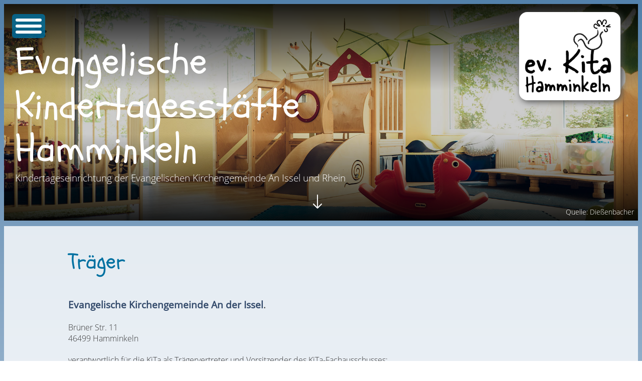

--- FILE ---
content_type: text/html; charset=UTF-8
request_url: https://kitahamminkeln.de/16-Tr%C3%A4ger
body_size: 3119
content:
<!DOCTYPE html>
<html lang="de" class="nav-no-js">
<head>
	<meta charset="utf-8">
	<meta http-equiv="X-UA-Compatible" content="IE=edge">
	<meta name="viewport" content="width=device-width, initial-scale=1">
	<meta name="description" content="Evangelische Kindertagesstätte Hamminkeln">
	<meta name="author" content="Dießenbacher Informationsmedien">
	<meta name="copyright" content="Evangelische Kindertagesstätte Hamminkeln" />
	<title>Evangelische Kindertagesstätte Hamminkeln - Träger</title>
	<link rel="shortcut icon" type="image/x-icon" href="/gfx/logo_ico.png">
	<link rel="icon" type="image/png" href="/gfx/logo_ico.png" sizes="32x32">
	<link rel="apple-touch-icon" href="/gfx/logo_ico.png" sizes="32x32">
	
    <link rel="stylesheet" href="/bootstrap-icons/font/bootstrap-icons.css">
    <link rel="stylesheet" href="../css/nav.css">
    <link rel="stylesheet" href="../css/main.css">
    <link rel="stylesheet" href="../css/lightbox.css">

	
</head>
<body>

<header>
	<nav>
		<a href="#" class="nav-button">	<span></span> <span></span> <span></span> </a>
		<nav class="nav">
			<ul><li ><a href='1-Start'>Start</a></li><li ><a href='4-Aktuelles'>Aktuelles</a></li><li class='nav-submenu'>
									<a href='#'>Über uns</a>
									<ul><li class='active'><a href='16-Träger'>Träger</a></li><li ><a href='17-Einrichtung'>Einrichtung</a></li><li ><a href='19-Team'>Team</a></li><li ><a href='23-Elternrat'>Elternrat</a></li></ul></li><li ><a href='9-Gruppen-und-Tagesablauf'>Gruppen und Tagesablauf</a></li><li ><a href='10-Jahreskreis'>Jahreskreis</a></li><li ><a href='11-Infos-zur-Anmeldung'>Infos zur Anmeldung</a></li><li class='nav-submenu'>
									<a href='#'>Pädagogik</a>
									<ul><li ><a href='20-Leitbild'>Leitbild</a></li><li ><a href='21-Konzeption'>Konzeption</a></li><li ><a href='22-Religionspädagogik'>Religionspädagogik</a></li><li ><a href='25-Faire-Kita'>Faire Kita</a></li></ul></li><li ><a href='13-Praktikum-und-Ausbildung'>Praktikum und Ausbildung</a></li><li ><a href='14-Förderverein'>Förderverein</a></li><li ><a href='15-Termine'>Termine</a></li></ul>
		</nav>
		<a href="#" class="nav-close">Close Menu</a>
	</nav>
	<section>
		<h1>Evangelische<br>Kindertagesstätte<br>Hamminkeln</h1>
		<p>Kindertageseinrichtung der Evangelischen Kirchengemeinde An Issel und Rhein</p>
	</section>
	<figure class="logo">
		<a href="http://www.kitahamminkeln.de"><img src="../upload/Logo_nachgezeichnet.png" alt="Logo Kita Hamminkeln" name="Logo Kita Hamminkeln" /></a>
	</figure>

	<div id="pfeil">
		<a href="#main"><i class='bi-arrow-down' title='zum Inhalt'></i></a>
	</div>

	<ul id="slideshow">
		
			<li style="background-image: linear-gradient(to top, rgba(0,0,0,.90) 0%, rgba(0,0,0,0.2) 40%, rgba(0,0,0,0.2) 60%, rgba(0,0,0,.9) 100%), url('/upload/publicdomainvectors/Bunte_Bauernhof_Illustration.jpg');">
				<p>Quelle: publicdomainvectors.org</p>
			</li>
			<li style="background-image: linear-gradient(to top, rgba(0,0,0,.90) 0%, rgba(0,0,0,0.2) 40%, rgba(0,0,0,0.2) 60%, rgba(0,0,0,.9) 100%), url('/upload/20210217BilderBeig/draussen03.jpg');">
				<p>Quelle: Eigene</p>
			</li>
			<li style="background-image: linear-gradient(to top, rgba(0,0,0,.90) 0%, rgba(0,0,0,0.2) 40%, rgba(0,0,0,0.2) 60%, rgba(0,0,0,.9) 100%), url('/upload/FotosDiessenbacher2017/Hamminkeln_Kita05.jpg');">
				<p>Quelle: Dießenbacher</p>
			</li>
			<li style="background-image: linear-gradient(to top, rgba(0,0,0,.90) 0%, rgba(0,0,0,0.2) 40%, rgba(0,0,0,0.2) 60%, rgba(0,0,0,.9) 100%), url('/upload/FotosDiessenbacher2017/Hamminkeln_Kita01.jpg');">
				<p>Quelle: Dießenbacher</p>
			</li>
			<li style="background-image: linear-gradient(to top, rgba(0,0,0,.90) 0%, rgba(0,0,0,0.2) 40%, rgba(0,0,0,0.2) 60%, rgba(0,0,0,.9) 100%), url('/upload/20210217BilderBeig/20210217_Bilder_Beig02.jpg');">
				<p>Kinder 1 - Quelle: Eigene</p>
			</li>
			<li style="background-image: linear-gradient(to top, rgba(0,0,0,.90) 0%, rgba(0,0,0,0.2) 40%, rgba(0,0,0,0.2) 60%, rgba(0,0,0,.9) 100%), url('/upload/publicdomainvectors/Crowd_Of_Kids.jpg');">
				<p>Quelle: publicdomainvectors.org</p>
			</li>
			<li style="background-image: linear-gradient(to top, rgba(0,0,0,.90) 0%, rgba(0,0,0,0.2) 40%, rgba(0,0,0,0.2) 60%, rgba(0,0,0,.9) 100%), url('/upload/20210217BilderBeig/20210217_Bilder_Beig01.jpg');">
				<p>Quelle: Eigene</p>
			</li>
			<li style="background-image: linear-gradient(to top, rgba(0,0,0,.90) 0%, rgba(0,0,0,0.2) 40%, rgba(0,0,0,0.2) 60%, rgba(0,0,0,.9) 100%), url('/upload/20210217BilderBeig/20210416_Beig.jpg');">
				<p>Quelle: Beig</p>
			</li>
			<li style="background-image: linear-gradient(to top, rgba(0,0,0,.90) 0%, rgba(0,0,0,0.2) 40%, rgba(0,0,0,0.2) 60%, rgba(0,0,0,.9) 100%), url('/upload/20210217BilderBeig/20210416_Beig.jpg');">
				<p>Quelle: publicdomainvectors.org</p>
			</li>
			<li style="background-image: linear-gradient(to top, rgba(0,0,0,.90) 0%, rgba(0,0,0,0.2) 40%, rgba(0,0,0,0.2) 60%, rgba(0,0,0,.9) 100%), url('/upload/20210217BilderBeig/draussen01.jpg');">
				<p>Kinder 1 - Quelle: Eigene</p>
			</li>
			<li style="background-image: linear-gradient(to top, rgba(0,0,0,.90) 0%, rgba(0,0,0,0.2) 40%, rgba(0,0,0,0.2) 60%, rgba(0,0,0,.9) 100%), url('/upload/20210217BilderBeig/Kinder_auf_Rasen.jpg');">
				<p>Quelle: Beig</p>
			</li>
			<li style="background-image: linear-gradient(to top, rgba(0,0,0,.90) 0%, rgba(0,0,0,0.2) 40%, rgba(0,0,0,0.2) 60%, rgba(0,0,0,.9) 100%), url('/upload/FotosDiessenbacher2017/Hamminkeln_Kita03.jpg');">
				<p>Quelle: Dießenbacher</p>
			</li>
			<li style="background-image: linear-gradient(to top, rgba(0,0,0,.90) 0%, rgba(0,0,0,0.2) 40%, rgba(0,0,0,0.2) 60%, rgba(0,0,0,.9) 100%), url('/upload/FotosDiessenbacher2017/Hamminkeln_Kita04.jpg');">
				<p>Quelle: Dießenbacher</p>
			</li>
			<li style="background-image: linear-gradient(to top, rgba(0,0,0,.90) 0%, rgba(0,0,0,0.2) 40%, rgba(0,0,0,0.2) 60%, rgba(0,0,0,.9) 100%), url('/upload/20210217BilderBeig/draussen02.jpg');">
				<p>Kinder 1 - Quelle: Eigene</p>
			</li>
	</ul>
</header>
	
<main id="main">
	<h1>Träger</h1><h3><a href="http://kirchengemeinde-an-der-issel.de">Evangelische Kirchengemeinde An der Issel</a>.</h3>

<p>Br&uuml;ner Str. 11<br />
46499 Hamminkeln</p>

<p>verantwortlich f&uuml;r die KiTa als Tr&auml;gervertreter und Vorsitzender des KiTa-Fachausschusses:</p>

<p>Pfarrer Albrecht Holthuis, Tel 015739310507; Albrecht.Holthuis@ekir.de</p>

<p>Vorsitzender des Presbyteriums:&nbsp; Jochen Krause<br />
Tel..: 02852 - 2116<br />
E-Mail: Jochen.Krause@ekir.de</p>

<p><em>Jesus sprach zu ihnen: &bdquo;Seid getrost, ich bin`s; f&uuml;rchte euch nicht!&ldquo;<br />
Und er trat zu ihnen ins Boot, und der st&uuml;rmische Wind legte sich.</em><br />
&nbsp;</p>

<table align="center" border="0" cellpadding="1" cellspacing="1">
	<tbody>
		<tr>
			<td><em>Zusammen</em></td>
			<td>Mit der Gr&uuml;ndung der Gesamtkirchengemeinden haben sich f&uuml;nf Gemeindebereiche zusammen in ein Boot gesetzt.</td>
		</tr>
		<tr>
			<td><em>Gemeinde gestalten</em></td>
			<td>F&uuml;nf Bereiche sind gemeinsam unterwegs, christliche Gemeinschaft vor Ort zu gestalten.</td>
		</tr>
		<tr>
			<td><em>Als Team gemeinsam</em></td>
			<td>Trotz verschiedener Bekenntnisse, Traditionen und Gewohnheiten verstehen sich die Bereiche als Team einer Kirchengemeinde.</td>
		</tr>
		<tr>
			<td><em>Mit verschiedenen Aufgaben</em></td>
			<td>Jede und jeder im Bereich hat seine Aufgabe und seine Form, Gemeinde zu erleben und zu gestalten.</td>
		</tr>
		<tr>
			<td><em>Ausgerichtet auf ein Ziel</em></td>
			<td>Trotz aller St&uuml;rme des Lebens und unruhigen Zeiten verk&uuml;ndigen wir die Botschaft: F&uuml;rchtet euch nicht. Denn Jesus ist bei uns &ndash; mit uns im Boot unterwegs.</td>
		</tr>
		<tr>
			<td><em>Sich getragen f&uuml;hlen</em></td>
			<td>&nbsp;Jesus stillt den Sturm, er macht Dinge m&ouml;glich, die uns unm&ouml;glich erscheinen, er verbindet uns &uuml;ber Trennendes hinweg zu einer Mannschaft, geleitet und getragen von Gottes Sohn. Jeder hat seinen Platz.</td>
		</tr>
		<tr>
			<td><em>St&uuml;rme &uuml;berwinden</em></td>
			<td>Mit Jesus an unserer Seite werden wir gemeinsam die St&uuml;rme des Lebens &uuml;berstehen, denn bei ihm haben wir einen sicheren Hafen.</td>
		</tr>
		<tr>
			<td><em>Vom Heiligen Geist angetrieben</em></td>
			<td>Der Antrieb des Miteinanders ist Gottes Heiliger Geist, der uns auch Kurs&auml;nderungen erm&ouml;glicht, indem er uns immer wieder neu ausrichtet.</td>
		</tr>
		<tr>
			<td><em>Unterwegs sein</em></td>
			<td>&nbsp;</td>
		</tr>
	</tbody>
</table>

<p>&nbsp;</p>
</main>

<footer style ="clear:both;">
	<section class="item-footer">
		<address>
			<h4>Evangelische Kindertagesstätte Hamminkeln</h4>
			<p><i class="bi bi-geo-alt"></i>&nbsp;Mehrhooger Straße 12
			<br><i class="bi">&nbsp;</i>&nbsp;46499 Hamminkeln
			<br><i class="bi bi-telephone"></i>&nbsp;02852 - 2220
			<br><i class="bi bi-envelope"></i>&nbsp;<a href="mailto:kitahamminkeln@kirchenkreis-wesel.net">kitahamminkeln@kirchenkreis-wesel.net</a>
			<br><a href="http://www.kitahamminkeln.de"><i class="bi bi-globe"></i> www.kitahamminkeln.de</a></p>
		</address>
	</section>

	<section class="item-footer">
		<address>
			<h4>Kindertageseinrichtung der
			<br>Evangelischen Kirchengemeinde An Issel und Rhein</h4>
			<p>Leiterin: Bianca Michallek</p>
			<h4>Öffnungszeiten:</h4>
			<p>07:15 - 16:15 Uhr
			<br>Bring-Zeit ist von 07:15 - 09:00 Uhr
			<br>Die Abhol-Zeit richtet sich nach der Betreuungszeit,
			<br>die Sie mit der Einrichtung und dem Jugendamt vereinbart haben.</p>
		</address>
	</section>

	<section class="item-footer">
		<ul>
			<li><a href="/1-Start">Start</a></li>
			<li><a href="/3-Impressum">Impressum</a></li>
			<li><a href="/5-Datenschutz">Datenschutz</a></li>
		</ul>
	</section>

</footer>
<footer class="copyright">
		© 2021 - 2025 <a href="http://www.kitahamminkeln.de">Evangelische Kindertagesstätte Hamminkeln</a> - Alle Rechte vorbehalten. - Design &amp; CMS: <a href="http://www.diessenbacher.com">Dießenbacher Informationsmedien</a>
	<br>Diese Seite nutzt keine Cookies und keine Analysetools!
</footer>

<script src="../js/jquery364.js"></script>
<script src="../js/nav.jquery.js"></script>
<script src="../js/lightbox.js"></script>
<script src="../js/main.js"></script>
<script>
	// Lauftext:
	if (document.getElementById("marquee")) {
		var laufschrift = document.getElementById("marquee");
		len = laufschrift.innerHTML.length;
		
		var nodes = document.getElementById('marquee').getElementsByTagName("span");
		for(var i=0; i<nodes.length; i++) { // weil jeder whitespace als child zählt
		    nodes[i].style.animationDuration = len/3 +"s";
		}
	}
</script>

</body>
</html>

--- FILE ---
content_type: text/css
request_url: https://kitahamminkeln.de/css/nav.css
body_size: 1481
content:
/* frei nach https://github.com/codezero-be/responsive-nav */
:root {
	--nav-color-text:	rgb(255,255,255);			/* Text */
	--nav-color-back: rgba(0,113,161,.8); /* Hintergrundfarbe des Mobile-Menüs */
	--nav-color-back-desktop: rgba(64,154,60, 0.3); /* Hintergrundfarbe des Desktop-Menüs */
	--nav-color-back-desktop-sub: rgba(255, 255, 255, 0.3);/* Hintergrundfarbe des Desktop-Sub-Menüs */
}
/*.nav-lock-scroll { overflow: hidden; }*/
.nav {
  left: 0; /* Mobil-Navi links (left:0) oder rechts (right:0) */
  background: var(--nav-color-back); /* Hintergrundfarbe des gesamten Menüs */
  color: #fff; /* Schriftfarbe */
  display: none;
  position: absolute;
  border-radius: 0rem 0rem 0.5rem 0.5rem;
  top: 0;
  bottom: auto;
  z-index: 1;
  overflow-x: hidden;
  overflow-y: auto;
  box-shadow: -8px 8px 12px -3px rgba(0, 0, 0, 0.49);

  min-width: 23rem;
  max-width: 100%;
  padding: 1rem 2rem 1rem 2rem; /* Margin der Listenpunkte, bei linker Mobil-Navi größeren Wert für links setzen */
  font-size: 1.1rem;
  font-variant: small-caps;
  letter-spacing: 0.1rem;
}
.nav ul {
  display: block;
  position: relative;
  zoom: 1;
  list-style-type: none;
  margin: 0;
  padding: 0;
  padding-top: 3rem;
}
.nav ul ul {
  padding: 0;
}

.nav a,
.nav a:hover,
.nav a:active,
.nav a:visited {
  display: block;
  position: relative;
  color: #fff;
  text-decoration: none;
  padding: 0.4rem;
}
/* ------------ Navi-Layout: ------------ */
.nav li {
  display: block;
  padding: 0.4rem 0rem 0.4rem 0;
  margin: 0;
  border-bottom: 1px solid #888;
  cursor: pointer;
}
.nav li:last-child {
  border-bottom: none;
}
.nav li:hover > a,
.nav li.nav-active > a {
  background: rgba(255, 255, 255, 0.2);
  border-radius: 0.5rem;
}
.nav .nav-submenu > ul {
  margin-left: 2rem;
}
.nav .nav-submenu > a {
  padding-right: 30px !important;
} /* Platz für den Pfeil */
.nav li.active > a {
  color: #ffc987;
}
.nav .nav-submenu > a:after {
  /* der Pfeil für Pull-Down */
  position: absolute;
  display: block;
  content: "";
  right: 0.5rem;
  top: 1rem;
  border-left: 7px solid transparent;
  border-right: 7px solid transparent;
  border-top: 7px solid #fff;
}

/* ------------ Burger-Button: ------------ */
/* .nav-beschreibung {
  color: white;
  font-size: 1.2rem;
  position: absolute;
  top: 66.3rem;
  right: 1.85rem;
} */
.nav-button, .nav-close {
  --height-of-span: 6px; /* Höhe eines der 3 Balken */
  display:inline-block;
  background: var(--nav-color-back); /* Hintergrundfarbe des Buttons */
  width: calc(var(--height-of-span) * 11);
  height: calc(var(--height-of-span) * 8);
  padding: calc(var(--height-of-span) * 3);
  border-radius: calc(var(--height-of-span) * 1);
  position:absolute;
  top:1.25rem; left:1rem;
  cursor: pointer;
  z-index: 5;
  transform: rotate(0deg);
  transition: 0.5s ease-in-out;
}
.nav-close { display: none; }
.nav-button span{
  display:block;
  width:80%;
  height: var(--height-of-span);
  position:absolute;
  left:10%;
  background: var(--nav-color-text);
  border-radius: calc(var(--height-of-span) * 1);
  transform: rotate(0deg);
  transition: .5s ease-in-out;
}
.nav-button span:nth-child(1) { top: calc(var(--height-of-span) * 1.5); }
.nav-button span:nth-child(2) { top: calc(var(--height-of-span) * 3.5); }
.nav-button span:nth-child(3) { top: calc(var(--height-of-span) * 5.5); }
.nav-button.open span:nth-child(1) { /* Animation des 1. Balkens */
  top: calc(var(--height-of-span) * 3.5);
  transform: rotate(135deg); 
}
.nav-button.open span:nth-child(2) {  /* Animation des 2. Balkens */
  opacity: 0;
  left: -30px;
}
.nav-button.open span:nth-child(3) {  /* Animation des 3. Balkens */
  transform: rotate(-135deg); 
  top: calc(var(--height-of-span) * 3.5);
}

/* ----------- Desktop-Navi ------------ */
@media only screen and (min-width: 4000px) {
  .nav-button { display: none; }
  .nav-beschreibung { display: none; }
  .nav {
    position: absolute;
    top: 0;
    background: var(--nav-color-back-desktop);
    border-radius: 0;
    padding: 0;
    display: block;
    overflow: visible; /* damit die Pulldown-Menues wieder sichtbar werden */
    width: 100%;
    text-align: center;
  }
  .nav li {
    position: relative;
    white-space: nowrap;
    text-align: left;
    border-bottom: none; /* hier brauchen wir keine Trennlinien zwischen den Listenpunkten */
  }
  .nav > ul > li {
    display: inline-block;
    margin: 0 0.9rem; /* der Abstand zwischen den Menüpunkten */
  }
  .nav ul {
    display: block;
    padding: 0;
  }
  .nav .nav-submenu ul {
    background: var(--nav-color-back-desktop-sub); /* Hintergrundfarbe der Pulldownmenüs */
    margin-left: 0rem;
    padding:0 1rem;
    /* box-shadow: 0px 0px 5px 0px rgba(0, 0, 0, 0.5); */
    border-radius: 0.2rem;
  }
  .nav ul ul {
    display: none;
    position: absolute;
    top: 100%;
    left: 0;
    z-index: 1;
  }
  .nav ul ul ul {
    top: 5px;
    left: 95%;
    z-index: 2;
  }
  .nav ul ul ul ul {
    z-index: 3;
  }
  .nav ul ul ul ul ul {
    z-index: 4;
  }
  .nav ul ul li.nav-left > ul {
    left: auto;
    right: 95%;
  }
  .nav-no-js .nav li:hover > ul {
    display: block;
  }
}
/* ------------ Fallback ohne Javascript: ------------ */
@media only screen and (max-width: 1999px) {
  .nav-no-js .nav-button:hover + .nav,
  .nav-no-js .nav:hover,
  .nav-no-js .nav-button:hover + .nav + .nav-close,
  .nav-no-js .nav:hover + .nav-close {
    display: block;
  }
}

/* ------------ Navi des Archivs im Footer: ------------ */
.navi-archiv {
  display: flex;
  flex-flow: row wrap;
  max-width: 16rem;
}
.navi-archiv > * {
  margin: 0;
  padding: 0.5rem 0 0.5rem 1.2rem;
  white-space: nowrap;
  font-size: 0.9rem;
}


--- FILE ---
content_type: text/css
request_url: https://kitahamminkeln.de/css/main.css
body_size: 4147
content:
@charset "utf-8";
/* rgba(0,113,161,1.00); Das Blau von kirchengemeinde-an-der-issel */

@font-face {
	font-family: 'Open Sans';
	src: url(../fonts/Open_Sans/OpenSans-Light.ttf);
}
@font-face {
	font-family: 'OpenSansBold';
	src: url("../fonts/Open_Sans/OpenSans-Regular.ttf");
}
@font-face {
    font-family: 'Schoolbell';
    src: url('../fonts/Schoolbell-Regular.ttf') format('truetype');
    font-weight: normal;
    font-style: normal;
}
@viewport { width: device-width; }
@-ms-viewport { width: device-width; }

html{ 
	scroll-behavior: smooth; /* weiches Scrollen innerhalb einer Seite */
	/* color-scheme: light dark; je nach PC-Einstellungen wird das helle oder dunkle (Dark-Mode) Farb-Schema übernommen. Der Dark-Mode versaut mir aber die Farben, deshalb rausgenommen - 16.06.23 FD */
}
body {
	font: 100% 'Open Sans', sans-serif;
	color: #333333;
	margin:0;
	padding:.5rem;
	border:0;
	box-sizing: border-box;
	background: linear-gradient(180deg, rgba(83,129,171,1) 0%,rgba(255,255,255,1) 100%); 
}
/* Reset */
*, *:after, *:before { box-sizing: border-box; }

h1 { font-size: 2.0rem; margin:1.5rem 0 2.5rem 0; color:rgba(0,113,161,1.00); 
	font-family: Schoolbell, Calibri, Arial, Helvetica, sans-serif;
	font-style: normal;
	font-weight: 300;
}
h2 { font-size: 1.6rem;  margin:2rem 0 .5rem 0; color:rgba(0,113,161,1.00); font-weight: normal; }
h3 { font-size: 1.2rem; margin:2rem 0 .5rem 0;}
p { margin:1.3rem 0 1.3rem 0;}

@media only screen and (min-width: 1040px) { 
	h1 { font-size:2.8rem; }
}

.halbe_spalte { width: 50%; }

a { color:rgba(50,73,106,1.00); text-decoration:none; font-family: 'OpenSansBold';}
a:hover { text-decoration:underline; }
img, video { max-width:100%; height:auto !important;} /* damit die Bilder, die im CKEditor Breite + Höhe bekommen, trotzdem auf Smartphones richtig gestaucht werden. */
button:hover { cursor:pointer;}
dt { float:left; width:17.5rem; }
strong { font-family: 'OpenSansBold', Calibri, Arial, Helvetica, sans-serif; font-weight: 800; }
em { font-style: normal; font-weight: 800; letter-spacing: .2rem; }
li { margin:0 0 1rem 0; }
figure { margin:2rem; box-sizing: border-box; }
figure.left { 
	float:left;
	margin:2rem 2rem 2rem 0;
}
figure.right { 
	float:right;
	margin:2rem 0 2rem 2rem;
}
figcaption { 
	font-style:normal; 	
	box-sizing:border-box;
	font-size:80%;
}
div.responsive-table { overflow-x: auto; } /* damit breite Tabellen auf Handys horizontal gescrollt werden können */
table { max-width:100%; border-spacing: .3rem; overflow-x: auto; } /* Lücken zwischen den Zellen */
td, th {padding:.5rem; vertical-align: top; font-weight: normal; }
th { background-color: rgba(196,213,253,1.00); }
tr:nth-child(odd) { background-color: #f2f2f2; }
tr:nth-child(even) { background-color: rgba(250,250,250,1.00) }
tr:hover { background:rgba(255,247,107,.5); }

.media-thumb { max-width:20%; }
.bi { display:inline-block; width:1.6rem; } /* für Bootstrap-Icons */

/* -------------- Header -------------- */
header {
	position:relative; /* um den Inhalt darin absolut zu positionieren */
	width:100%; height:60vh;
	margin-bottom:.5rem;
}
header *{
	color:white;
	padding: 0; margin: 0;
}
header nav{
	width:10%;
}
header section{
	position:absolute;
	bottom:10vh; left:0;
	padding:0rem 1.4rem;
}
header h1{
	font: 100% 'Schoolbell', sans-serif;
	font-size:6.5vh;
	line-height: 110%;
	animation:fadein 2s normal forwards;
}
@keyframes fadein {
    from { transform: translateX(-60px); color:rgba(255,255,255,0); }
    to   { transform: translateX(0px); color:rgba(255,255,255,1); }
}
header p{
	display:none;
}
header .logo{
	width:33%;
	position:absolute;
	top:0; right:0;
}
header .logo img{
	width:80%;
	padding:.5rem;
	margin:1rem;
	background:rgba(255,255,255,1);
	border-radius: 1rem;
	box-shadow: .2rem .2rem .8rem rgb(80,80,80);
}
#pfeil {
	position:absolute;
	bottom:4%;
	left:48.2%;
	font-size:2.5vw;
}
@media only screen and (min-width: 600px) { 
	header h1 { font-size:8vh; }
	header p { display:block; }
}
@media only screen and (min-width: 770px) { 
	header h1 { font-size:11vh; }
	header .logo { width:25%; }
}
@media only screen and (min-width: 960px) { 
	header p { font-size:1.2rem; }
}
@media only screen and (min-width: 1100px) { 
	header .logo { width:20%; }
}
@media only screen and (min-width: 1300px) { 
	header p { font-size:1.7rem; }
}
/* -------------- Lauftext -------------- */
.marquee {
	position:absolute;
	bottom:1rem; left:1rem; right:1rem;
	margin:0; padding:.2rem;
	max-width: 100vw; /* iOS braucht das */
	white-space: nowrap;
	overflow: hidden;
	font-size:1.2rem;
	font-weight: bold;
	background:rgba(255,255,255,.8);
}
.marquee span {
	color: rgb(178,95,0);
	display: inline-block;
	padding-left: 100%;
	animation: marquee 30s linear infinite;
}
/* Optional: mouseover (oder Tipp auf dem Touchscreen) pausiert die Laufschrift */
.marquee span:hover {
	animation-play-state: paused 
}
/* Make it move */
@keyframes marquee {
	0%   { transform: translateX(0); }
	100% { transform: translateX(-100%); }
}
/* -------------- slideshow ------------------ */
/* frei nach https://css-tricks.com/snippets/jquery/simple-auto-playing-slideshow/
03.05.2023 FD, dazu gehört 'slideshow.js' */
#slideshow { 
    margin: 0; 
    position: relative; 
    width: 100%; 
    height: 100%;
    padding: 0; 
    background: rgba(200,200,200,0.5);
    z-index: -1;
  }
#slideshow > li { 
    position: absolute;
    width:100%; height:100%;
    background-size: cover;
	background-position: center center;
}
#slideshow > li > p { /* Angaben zu den Bildern */
    position: absolute;
    font-size:90%;
    bottom:0; right:0;
    margin:.5rem;
}

/* -------------- Content -------------- */
main { 
	display:block;
	padding:0.5rem;
	margin:.7rem 0 0 0;
	background:rgba(255,255,255,0.8);
}
@media only screen and (min-width: 800px) {
	main { padding:1rem 4rem; }
}
@media only screen and (min-width: 1200px) {
	main { 
		padding:1rem 8rem;
	}
}
/* mehrspaltiger Satz */
.column { 
	display: flex;
	flex-flow:column;
	align-content: flex-start;
	justify-content:flex-start;
}
@media all and (min-width: 1000px) { 
	.column{ flex-flow:row wrap;}
	.column>*{ flex:0 0 46%; margin:0 2% 1rem 0;}
}
@media all and (min-width: 1200px) { 
	.column>*{ flex:0 0 29%; }
}

/* -------------- Footer ------------------ */
footer {
	color:#ddd;
	background:rgba(0,113,161,1.00);
	display:flex;
	flex-flow: row wrap;
	justify-content: space-around;
	padding:0 1rem;
	margin:1rem 0 0 0;
	border-bottom:1px solid rgba(255,255,255,.5);
}
footer a { color: #fff; }
footer h4 { font-style: normal; font-weight: 800; letter-spacing: .1rem; }

footer a:hover { color:#fff; }
footer .item-footer {
	margin:0;
	padding:1rem;
	/*white-space:nowrap;*/
	font-size: .9rem;
}
footer ul {
	list-style: none;
	padding:0;
	margin:1rem 0;
	text-transform:uppercase;
}
footer li{ margin:0 0 .7rem 0; }
footer.copyright {
	display:block; /* display:flex aufheben */
	font-size:80%;
	text-align:center;
	padding:.5rem;
	margin:0;
}
footer address { font-style:normal; } /* address wird sonst kursiv dargestellt */

@media only screen and (min-width: 800px) {
	footer section { border-top:none; }
}
@media only screen and (max-width: 1200px) {
	footer .item-footer {
		flex:auto;
		/*flex:1 1 0%;*/
	}
}

/* --------------- Formulare --------------- */
.suchfeld{ 
	float:right; margin:-.4rem 1rem 0 0;
}
.suchfeld input{ 
	width:14rem;
	padding:.5rem;
	background: rgb(247, 247, 247);
	border: 1px solid rgba(147, 184, 189,0.8);
	box-shadow:	
		0pt 2px 5px rgba(105, 108, 109,  0.7),	
		0px 0px 8px 5px rgba(208, 223, 226, 0.4) inset;
	border-radius: 5px;
}
@media only screen and (min-width: 1200px) {
	.suchfeld{ margin:.8rem 1rem 0 0; }
}
/* ------- Such-Funktion ------- */
.such_ergebnis_liste{
	padding:0;
}
.such_ergebnis_liste li{
	display:flex;
}
.such_ergebnis_liste li>*{
	margin:0 1rem 1rem 0;
	border-bottom: 1px dotted grey;
	min-height:4rem; /* wegen des Bildes, wird sonst zu klein */
}
.such_ergebnis_liste li>*:nth-child(1){ display:none; } /* laufende Nr */
.such_ergebnis_liste li>*:nth-child(2){ width:40%; }
.such_ergebnis_liste li>*:nth-child(3){ width:60%; }
.such_ergebnis_liste li>*:nth-child(4){ display:none; } /* Bild */
.such_ergebnis_liste li img{ width:100%; height:auto; }
.such_ergebnis_liste .hervorgehoben { background-color: yellow; }

@media only screen and (min-width: 800px) {
	.such_ergebnis_liste li>*:nth-child(1){ width:3%; display:block; } /* laufende Nr */
	.such_ergebnis_liste li>*:nth-child(2){ width:25%; }
	.such_ergebnis_liste li>*:nth-child(3){ width:57%; }
	.such_ergebnis_liste li>*:nth-child(4){ width:15%; display:block; }
}

/* --------------- Login-Formular --------------- */
.formular {
	margin:0 auto;
	width:36rem;
	padding:2rem;
	background: rgb(247, 247, 247);
	border: 1px solid rgba(147, 184, 189,0.8);
	box-shadow:	
		0pt 2px 5px rgba(105, 108, 109,  0.7),	
		0px 0px 8px 5px rgba(208, 223, 226, 0.4) inset;
	border-radius: 5px;
}
.formular img { /* das Passport-Icon */
	display:block;
	float:left;
	margin:0 2rem 0 0;
}
.formular form {
	display:block;
	overflow:hidden;
	padding:0; margin:0;
}
.formular p {
	margin:0 0 1rem 0;
}
.formular hr {
	color: rgba(238, 236, 240, 0.2);
	margin:1rem 0;
}
.formular label { 
	display:inline-block;
	width: 30%;
}
.formular label.long { width:45%; }

/* all the input except submit and checkbox */
.formular input:not([type="checkbox"]){
	width: 50%;
	margin:0;
	padding: 0.5rem;	
	border: 1px solid rgb(178, 178, 178);
	box-sizing : content-box;
	border-radius: 3px;
	box-shadow: 0px 1px 4px 0px rgba(168, 168, 168, 0.6) inset;
	transition: all 0.2s linear;
}
.formular input:not([type="checkbox"]):active,
.formular input:not([type="checkbox"]):focus{
	border: 1px solid rgba(91, 90, 90, 0.7);
	background: rgba(238, 236, 240, 0.2);	
	box-shadow: 0px 1px 4px 0px rgba(168, 168, 168, 0.9) inset;
} 
button {
	color:black;
	background:rgba(0,140,216,.4);
	padding: 0.5rem;	
	margin:0;
	border: 1px solid rgba(0,0,0,.4);
	border-radius: 3px;	
}
/* --------------- Bilder-Navi auf Startseite  --------------- */
.bildernavi {
	display:flex;
	flex-flow:row wrap;
	margin: 0 0 0 -1%;
}
.bildernavi a {
	flex:0 0 98%;
	margin: 1% 0 1rem 1%;
	height:13rem;
	padding:0;
	box-shadow:3px 3px 5px 0px rgba(0,0,0,0.5);
}
.bildernavi a figure {
	position:relative;
	width:100%;
	height:100%;
	margin:0; padding:0;
}
.bildernavi figcaption {
	position:absolute;
	bottom:0;
	left:0;
	width:100%;
	margin:0; padding:.5rem;
	color:black;
	opacity:1;
	line-height:1.3rem;
	font-size:120%;
	background: rgba(255,255,255,0.8);
}
@media only screen and (min-width: 700px) { .bildernavi a{ flex:0 0 48%; } }
@media only screen and (min-width: 1100px) { .bildernavi a{ flex:0 0 31.3333%; } }
@media only screen and (min-width: 1400px) { .bildernavi a{ flex:0 0 23%; } }

/* --------------- Tabelle auf Seite "Unser Team"  --------------- */
.team2 {
	width:90%;
	background-color: rgba(255,255,255,1);
	margin:.7rem auto;
	padding:1rem 2rem;
	clear:both;
	border-radius:.5rem;
	box-shadow:3px 3px 5px 0px rgba(0,0,0,0.3);
}
.team2:after { /* damit das Bild immer in der Box bleibt */
  content: '';
  display: block;
  clear: both;
}
.team2 figure {
	width:80%;
	float:none !important;
	margin:.5rem auto;
}
@media only screen and (min-width: 800px) { 
	.team2 figure { width:25%; float:right !important; 	margin:1rem 0 .5rem .5rem; } 
}
/* --------------- Bildergalerie, Meldungen in Box wie Aktuelles  --------------- */
.gallery, .meldung_in_box {
	display: grid;
	gap:1rem;
	grid-template-columns: repeat(auto-fit, minmax(250px, 1fr));
	break-inside:avoid; /* damit die Bilder beim Wechsel der Spalte nicht zerschnitten werden. */
}
@media (min-width: 750px){ .meldung_in_box { grid-template-columns: repeat(2,1fr); } }
@media (min-width:1000px){ .meldung_in_box { grid-template-columns: repeat(3,1fr); } }
@media (min-width:1250px){ .meldung_in_box { grid-template-columns: repeat(4,1fr); } }

.gallery > *, .meldung_in_box > * {
	background:white;
	box-shadow:3px 3px 5px 0px rgba(0,0,0,0.5);
}
.gallery > * {
	aspect-ratio: calc(16/9);
}
.gallery > * figure {
	position:relative;
	width:100%; height:100%;
	margin:0; padding:0;
}
.gallery figcaption {
	position:absolute;
	width:100%; height:100%;
	display:grid; align-items: end; /* damit der Text unten steht */
	padding:.3rem .6rem;
	color:white;
    font: normal 80%/1.2 'system-ui'; /* font-weight font-size/line-height font-family */
	background: linear-gradient(to top, rgba(0,0,0,0.8) 0%,rgba(0,0,0,0) 30%);
}
/* --------------- Meldungen wie Aktuelles --------------- */
.meldung_in_box > *:hover {
	text-decoration: none;
}
.meldung_in_box > * figure{
	width:100%;
	height:15rem;
	padding:0; margin:0;
}
.meldung_in_box > * section { padding: 0 1rem 1rem 1rem; }
.meldung_in_box > * section p{ margin:0; padding:.6rem 0; }
.meldung_in_box > * section .date{ color:grey; margin:0; padding:.6rem 0; border-bottom: 1px dotted #c2c2c2;}
.meldung_in_box > * section .title{ margin:0; padding:1rem 0; text-transform:uppercase; font-weight:bold; letter-spacing:.1rem; }
/* --------------- Liste der Veranstaltungen --------------- */
.veranstaltungen {
	display:flex;
	flex-flow:column;
	margin:0;
	padding:0;
}
.veranstaltungen a { text-decoration: none; color:black; }
.veranstaltungen a:hover article>*:last-child { background:rgba(50,73,106,.1); }
.veranstaltungen article {
	display:flex;
	flex-flow:row;
	justify-content: space-between;
	margin:0.5rem 0;
	padding:0;
}
.veranstaltungen article>* {
	border:1px solid rgb(200,200,200);
	margin:0;
	padding:0.5rem 1rem;
	border-radius:.4rem;
}
.veranstaltungen article>*:nth-child(1) {  /* Datum */
	background:rgba(0,140,216,.4);
	font-weight:bold;
	font-size: 1.1rem;
	transform:rotate(-10deg);
	margin:0 -4.0rem 0 0;
	text-align: right;
}
.veranstaltungen article>*:nth-child(2) {  /* Inhalt */
	flex:1;
	margin:0;
	padding:1rem 2rem 1rem 5rem;
}
.veranstaltungen figure {  /* Bild */
	display:none;
	float:right;
	width:11rem;
	height:6rem;
	margin:-.5rem -1rem -.5rem 1rem;
	background-size:auto 110%;
}
.veranstaltungen p {
	margin:0 0 .6rem 0; padding:0;
}
.veranstaltungen .title { text-transform:uppercase; font-weight:bold; font-size:1.1rem; letter-spacing:.1rem; }
@media only screen and (min-width: 700px) { 
	.veranstaltungen figure { display: block; } 
}
